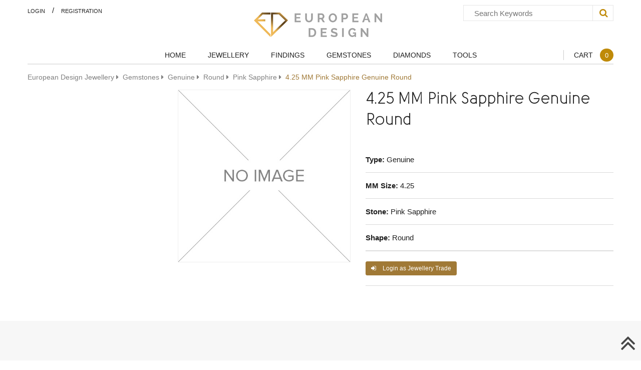

--- FILE ---
content_type: text/html; charset=UTF-8
request_url: https://www.europeandesign.ca/4-25-mm-pink-sapphire-genuine-round-3151prod.html
body_size: 6556
content:
<!DOCTYPE html>
<html lang="en">

<head>
  <meta charset="utf-8">
  <meta http-equiv="X-UA-Compatible" content="IE=edge" />
  <meta name="viewport" content="initial-scale = 1.0,maximum-scale = 1.0" />
  <title>4.25 MM Pink Sapphire Genuine Round European Design Jewellery</title>
  <base href="https://www.europeandesign.ca/" />
<link rel="canonical" href="https://www.europeandesign.ca/4-25-mm-pink-sapphire-genuine-round-3151prod.html" />
<link rel="apple-touch-icon" sizes="180x180" href="https://www.europeandesign.ca/UserFiles/favicons/150771204559dddc2d60c6a.jpg">
<link rel="apple-touch-icon" sizes="152x152" href="https://www.europeandesign.ca/UserFiles/favicons/150771204859dddc30a7a62.jpg">
<link rel="apple-touch-icon" sizes="120x120" href="https://www.europeandesign.ca/UserFiles/favicons/150771205359dddc356256d.jpg">
<link rel="apple-touch-icon" sizes="76x76" href="https://www.europeandesign.ca/UserFiles/favicons/150771205759dddc393fec0.jpg">
<link rel="apple-touch-icon" sizes="57x57" href="https://www.europeandesign.ca/UserFiles/favicons/150771206059dddc3cb4864.jpg">
<link rel="apple-touch-icon"  href="https://www.europeandesign.ca/UserFiles/favicons/150771207959dddc4f7965a.jpg">
<link rel="icon"  href="https://www.europeandesign.ca/UserFiles/favicons/150771281259dddf2c72d7e.ico">

<meta name="robots" content="all" />
<meta name="description" content="seo description" />
<meta name="keywords" content="4.25 MM Pink Sapphire Genuine Round" />

<style>
*{-webkit-box-sizing:border-box;-moz-box-sizing:border-box;box-sizing:border-box;}html{width:100%;height:100%;}body{width:100%;min-height:100%;padding:0;margin:0 auto;position:relative;font-size:15px;line-height:1.7em;font-weight:normal;font-family:'Open Sans',sans-serif;color:#202020;background:#fff;} #loader-wrapper{position:fixed;top:0;left:0;width:100%;height:100%;z-index:1000;}#loader{display:block;position:relative;left:50%;top:50%;width:150px;height:150px;margin:-75px 0 0 -75px;border-radius:50%;border:3px solid transparent;border-top-color:#75717e;-webkit-animation:spin 2s linear infinite;animation:spin 2s linear infinite;z-index:1001;}#loader:before{content:"";position:absolute;top:5px;left:5px;right:5px;bottom:5px;border-radius:50%;border:3px solid transparent;border-top-color:#e3146d;-webkit-animation:spin 3s linear infinite;animation:spin 3s linear infinite;}#loader:after{content:"";position:absolute;top:15px;left:15px;right:15px;bottom:15px;border-radius:50%;border:3px solid transparent;border-top-color:#f9c922;-webkit-animation:spin 1.5s linear infinite;animation:spin 1.5s linear infinite;}@-webkit-keyframes spin{0% { -webkit-transform:rotate(0deg);-ms-transform:rotate(0deg);transform:rotate(0deg);}100%{ -webkit-transform:rotate(360deg);-ms-transform:rotate(360deg);transform:rotate(360deg);}}@keyframes spin{0% { -webkit-transform:rotate(0deg);-ms-transform:rotate(0deg);transform:rotate(0deg);}100%{ -webkit-transform:rotate(360deg);-ms-transform:rotate(360deg);transform:rotate(360deg);}}#loader-wrapper .loader-section{position:fixed;top:0;width:51%;height:100%;background:#fff;z-index:1000;-webkit-transform:translateX(0); -ms-transform:translateX(0); transform:translateX(0);}#loader-wrapper .loader-section.section-left{left:0;}#loader-wrapper .loader-section.section-right{right:0;}
</style>




  <!-- must be here. do not remove! -->
  <script>
    var _ajax_lang_base = '';
  </script>
  <!-- /must be here -->
  <script>
if (typeof( window.My)=='undefined' ) window.My = {}; My.v=My.v||[]; My.lang="en";
My.lang_base="";
My.includeJS = function(src,id,callback){ if (id && document.getElementById(id)){ if(typeof(callback)=='function') callback(); return;} var s=document.createElement('script');s.type='text/javascript';s.id=id;s.src=src;s.async=true;s.onload = s.onreadystatechange = function(e){if(s.getAttribute('data-loaded')){return;}e = e || window.event;if ( (e && e.type === 'load') || this.readyState === 'complete' || this.readyState === 'loaded') {s.setAttribute('data-loaded', 'true');if (typeof(callback)=='function') {callback();}}}; var t=document.getElementsByTagName('script')[0];t.parentNode.insertBefore(s, t); };
</script>
<!-- External source Head -->

<!-- Global site tag (gtag.js) - Google Analytics -->
<script async src="https://www.googletagmanager.com/gtag/js?id=UA-25186220-1"></script>
<script>
  window.dataLayer = window.dataLayer || [];
  function gtag(){dataLayer.push(arguments);}
  gtag('js', new Date());

  gtag('config', 'UA-25186220-1');
</script>

<!-- External source end -->
</head>

<body >
  
<noscript id="deferred-styles">
<link rel='stylesheet' href='https://www.europeandesign.ca/js/jquery/themes/css/jquery-ui-1.10.4.custom.css?_=8' media='all' />
<link rel='stylesheet' href='https://www.europeandesign.ca/css/font-awesome.min.css?_=8' media='all' />
<link rel='stylesheet' href='https://www.europeandesign.ca/css/bootstrap.min.css?_=8' media='all' />
<link rel='stylesheet' href='https://www.europeandesign.ca/css/style.css?_=8' media='all' />
<link rel='stylesheet' href='https://www.europeandesign.ca/css/owl.carousel.min.css?_=8' media='all' />
</noscript>      
<script>
My.loadCSS = function(){var addStylesNode=document.getElementById("deferred-styles"); var replacement=document.createElement("div"); replacement.innerHTML=addStylesNode.textContent; document.body.appendChild(replacement); addStylesNode.parentElement.removeChild(addStylesNode); };
var vendors = ["ms", "moz", "webkit", "o"];for(var x = 0; x < vendors.length && !window.requestAnimationFrame; ++x){window.requestAnimationFrame = window[vendors[x]+"RequestAnimationFrame"];}
if (!window.requestAnimationFrame) window.addEventListener("load", My.loadCSS); else window.requestAnimationFrame( My.loadCSS ); 
</script>
<div id="loader-wrapper">
    <div id="loader"></div>
    <div class="loader-section section-left"></div>
    <div class="loader-section section-right"></div>
</div>
<header id="header">
	<div class="container">
		<div class="row header_top">
			<div class="col-sm-3 col-xs-3 col-2x">
				<div class="top_account">
											<a href="/user/login.php">Login</a>
						<span class="separator">/</span> 
						<a href="https://www.europeandesign.ca/register">Registration</a>
									</div>
				<!-- Socials -->
								<button type="button" class="navbar-toggle hidden-2x" data-toggle="collapse" data-target="#top_menu"><i class="fa fa-bars mr5" aria-hidden="true"></i> Menu</button>
			</div>
			<div id="logo" class="col-sm-6 col-xs-6">
				<!-- Logo -->
				<div class="logo">
					<a href="https://www.europeandesign.ca"><img  width="269" height="49" src="/images/logo.png" alt="European Design Jewellery" class="hidden-1x img-responsive" /></a>					<a href="https://www.europeandesign.ca"><img width="209" height="38" src="/images/logo.png" class="visible-1x" alt="European Design Jewellery" /></a>				</div>
				<!-- Logo end -->			
			</div>
			<div class="line visible-1x"></div>
			<div class="col-md-3 col-sm-12 col-xs-12">				
				<!-- Search -->
				<div class="search_block">
<div id="context_search" class="context_search">
	<div class='context_search_result' id='context_search_result'>
		<!--[if lte IE 6.5]><iframe style='width: 350px;'></iframe><![endif]-->
		<div class='context_search_closebutton'><i class='fa fa-times' onClick='$("#context_search_result").hide();'></i></div>
		<div id='search_content'>&nbsp;</div>
	</div>
	<form id='search_form' action='/search-result.php' method='get'>
		<div class='context_search_field'>
			<input type="text" name="context_str" id="context_str"  autocomplete='off' placeholder='Search Keywords'  
			value="" />		</div>
		<div class='context_search_searchbutton' onClick='$("#search_form").submit();'><i class='fa fa-search'></i></div>
	</form>
</div>


</div>
				<!-- Search end -->							
				<!-- Socials -->
								<!-- Socials end -->				
			</div>
			<button type="button" class="navbar-toggle visible-2x fl" data-toggle="collapse" data-target="#top_menu"><i class="fa fa-bars mr5" aria-hidden="true"></i> Menu</button>
		</div>
		<div class="row">
			<div class="col-xs-12 col-sm-12 col-md-10 col-lg-8 col-lg-offset-2">
							
				<!-- Top menu -->
				<div class="collapse navbar-collapse p0" id="top_menu">
					<ul class="sf-menu">
		<li id="menu_375" > 
			<a href="https://www.europeandesign.ca"> <i class="fa fa-circle visible-xs mr15 fl" aria-hidden="true"></i> Home </a></li>
		<li id="menu_390" > 
			<a href="https://www.europeandesign.ca/jewellery-194categ.html"> <i class="fa fa-circle visible-xs mr15 fl" aria-hidden="true"></i> Jewellery </a>   <ul>   
		<li id="menu_417" > 
			<a href="https://www.europeandesign.ca/earrings-188categ.html"> <i class="fa fa-circle visible-xs mr15 fl" aria-hidden="true"></i> Earrings </a></li>   
		<li id="menu_416" > 
			<a href="https://www.europeandesign.ca/chains-190categ.html"> <i class="fa fa-circle visible-xs mr15 fl" aria-hidden="true"></i> Chains </a></li>   
		<li id="menu_418" > 
			<a href="https://www.europeandesign.ca/bracelets-199categ.html"> <i class="fa fa-circle visible-xs mr15 fl" aria-hidden="true"></i> Bracelets </a></li>   
		<li id="menu_419" > 
			<a href="https://www.europeandesign.ca/pendants-189categ.html"> <i class="fa fa-circle visible-xs mr15 fl" aria-hidden="true"></i> Pendants </a></li>   
		<li id="menu_420" > 
			<a href="https://www.europeandesign.ca/mounts-and-solitaire-rings-192categ.html"> <i class="fa fa-circle visible-xs mr15 fl" aria-hidden="true"></i> Mounts & Solitaire Rings </a></li>   
		<li id="menu_415" > 
			<a href="https://www.europeandesign.ca/tungsten-wedding-bands-191categ.html"> <i class="fa fa-circle visible-xs mr15 fl" aria-hidden="true"></i> Tungsten Wedding Bands </a></li>   </ul></li>
		<li id="menu_395" > 
			<a href="https://www.europeandesign.ca/findings-195categ.html"> <i class="fa fa-circle visible-xs mr15 fl" aria-hidden="true"></i> Findings </a>   <ul>   
		<li id="menu_422" > 
			<a href="https://www.europeandesign.ca/settings-201categ.html"> <i class="fa fa-circle visible-xs mr15 fl" aria-hidden="true"></i> Settings </a></li>   
		<li id="menu_423" > 
			<a href="https://www.europeandesign.ca/earring-202categ.html"> <i class="fa fa-circle visible-xs mr15 fl" aria-hidden="true"></i> Earring and Earring Parts </a></li>   
		<li id="menu_424" > 
			<a href="https://www.europeandesign.ca/pendants-and-bails-203categ.html"> <i class="fa fa-circle visible-xs mr15 fl" aria-hidden="true"></i> Pendants and Bails </a></li>   
		<li id="menu_425" > 
			<a href="https://www.europeandesign.ca/clasps-204categ.html"> <i class="fa fa-circle visible-xs mr15 fl" aria-hidden="true"></i> Clasps </a></li>   
		<li id="menu_426" > 
			<a href="https://www.europeandesign.ca/solders-205categ.html"> <i class="fa fa-circle visible-xs mr15 fl" aria-hidden="true"></i> Solders </a></li>   
		<li id="menu_427" > 
			<a href="https://www.europeandesign.ca/miscellaneous-206categ.html"> <i class="fa fa-circle visible-xs mr15 fl" aria-hidden="true"></i> Miscellaneous </a></li>   </ul></li>
		<li id="menu_391" > 
			<a href="https://www.europeandesign.ca/gemstones"> <i class="fa fa-circle visible-xs mr15 fl" aria-hidden="true"></i> Gemstones </a></li>
		<li id="menu_392" > 
			<a href="https://www.europeandesign.ca/diamonds"> <i class="fa fa-circle visible-xs mr15 fl" aria-hidden="true"></i> Diamonds </a></li>
		<li id="menu_393" > 
			<a href="https://www.europeandesign.ca/tools-605categ.html"> <i class="fa fa-circle visible-xs mr15 fl" aria-hidden="true"></i> Tools </a>   <ul>   
		<li id="menu_428" > 
			<a href="https://www.europeandesign.ca/abrasives-607categ.html"> <i class="fa fa-circle visible-xs mr15 fl" aria-hidden="true"></i> Abrasives </a></li>   
		<li id="menu_473" > 
			<a href="https://www.europeandesign.ca/adhesives-642categ.html"> <i class="fa fa-circle visible-xs mr15 fl" aria-hidden="true"></i> Adhesives </a></li>   
		<li id="menu_482" > 
			<a href="https://www.europeandesign.ca/alloys-859categ.html"> <i class="fa fa-circle visible-xs mr15 fl" aria-hidden="true"></i> Alloys </a></li>   
		<li id="menu_478" > 
			<a href="https://www.europeandesign.ca/watch-batteries-735categ.html"> <i class="fa fa-circle visible-xs mr15 fl" aria-hidden="true"></i> Batteries </a></li>   
		<li id="menu_484" > 
			<a href="https://www.europeandesign.ca/benches-876categ.html"> <i class="fa fa-circle visible-xs mr15 fl" aria-hidden="true"></i> Benches </a></li>   
		<li id="menu_429" > 
			<a href="https://www.europeandesign.ca/bench-tools-and-accessories-608categ.html"> <i class="fa fa-circle visible-xs mr15 fl" aria-hidden="true"></i> Bench Tools & Accessories </a></li>   
		<li id="menu_430" > 
			<a href="https://www.europeandesign.ca/brushes-609categ.html"> <i class="fa fa-circle visible-xs mr15 fl" aria-hidden="true"></i> Brushes </a></li>   
		<li id="menu_432" > 
			<a href="https://www.europeandesign.ca/burs-bits-and-drills-635categ.html"> <i class="fa fa-circle visible-xs mr15 fl" aria-hidden="true"></i> Burs, Bits & Drills </a></li>   
		<li id="menu_433" > 
			<a href="https://www.europeandesign.ca/casting-634categ.html"> <i class="fa fa-circle visible-xs mr15 fl" aria-hidden="true"></i> Casting </a></li>   
		<li id="menu_434" > 
			<a href="https://www.europeandesign.ca/cleaning-633categ.html"> <i class="fa fa-circle visible-xs mr15 fl" aria-hidden="true"></i> Cleaning </a></li>   
		<li id="menu_435" > 
			<a href="https://www.europeandesign.ca/diamond-tools-and-supplies-632categ.html"> <i class="fa fa-circle visible-xs mr15 fl" aria-hidden="true"></i> Diamond Tools & Supplies </a></li>   
		<li id="menu_487" > 
			<a href="https://www.europeandesign.ca/enameling-885categ.html"> <i class="fa fa-circle visible-xs mr15 fl" aria-hidden="true"></i> Enameling </a></li>   
		<li id="menu_437" > 
			<a href="https://www.europeandesign.ca/equipment-630categ.html"> <i class="fa fa-circle visible-xs mr15 fl" aria-hidden="true"></i> Equipments </a></li>   
		<li id="menu_438" > 
			<a href="https://www.europeandesign.ca/files-629categ.html"> <i class="fa fa-circle visible-xs mr15 fl" aria-hidden="true"></i> Files </a></li>   
		<li id="menu_474" > 
			<a href="https://www.europeandesign.ca/flex-shafts-and-power-tools-679categ.html"> <i class="fa fa-circle visible-xs mr15 fl" aria-hidden="true"></i> Flex Shafts & Power Tools </a></li>   
		<li id="menu_439" > 
			<a href="https://www.europeandesign.ca/gauges-628categ.html"> <i class="fa fa-circle visible-xs mr15 fl" aria-hidden="true"></i> Gauges </a></li>   
		<li id="menu_441" > 
			<a href="https://www.europeandesign.ca/hand-forming-626categ.html"> <i class="fa fa-circle visible-xs mr15 fl" aria-hidden="true"></i> Hand Forming </a></li>   
		<li id="menu_442" > 
			<a href="https://www.europeandesign.ca/lamps-625categ.html"> <i class="fa fa-circle visible-xs mr15 fl" aria-hidden="true"></i> Lamps </a></li>   
		<li id="menu_443" > 
			<a href="https://www.europeandesign.ca/magnifiers-and-glasses-624categ.html"> <i class="fa fa-circle visible-xs mr15 fl" aria-hidden="true"></i> Magnifiers & Glasses </a></li>   
		<li id="menu_475" > 
			<a href="https://www.europeandesign.ca/photography-644categ.html"> <i class="fa fa-circle visible-xs mr15 fl" aria-hidden="true"></i> Photography </a></li>   
		<li id="menu_444" > 
			<a href="https://www.europeandesign.ca/pliers-and-cutters-623categ.html"> <i class="fa fa-circle visible-xs mr15 fl" aria-hidden="true"></i> Pliers & Cutters </a></li>   
		<li id="menu_445" > 
			<a href="https://www.europeandesign.ca/plating-622categ.html"> <i class="fa fa-circle visible-xs mr15 fl" aria-hidden="true"></i> Plating </a></li>   
		<li id="menu_446" > 
			<a href="https://www.europeandesign.ca/polishing-621categ.html"> <i class="fa fa-circle visible-xs mr15 fl" aria-hidden="true"></i> Polishing </a></li>   
		<li id="menu_447" > 
			<a href="https://www.europeandesign.ca/ring-tools-620categ.html"> <i class="fa fa-circle visible-xs mr15 fl" aria-hidden="true"></i> Ring Tools </a></li>   
		<li id="menu_448" > 
			<a href="https://www.europeandesign.ca/rolling-mills-619categ.html"> <i class="fa fa-circle visible-xs mr15 fl" aria-hidden="true"></i> Rolling Mills </a></li>   
		<li id="menu_449" > 
			<a href="https://www.europeandesign.ca/sawblades-and-sawframes-618categ.html"> <i class="fa fa-circle visible-xs mr15 fl" aria-hidden="true"></i> Sawblades & Sawframes </a></li>   
		<li id="menu_450" > 
			<a href="https://www.europeandesign.ca/scale-and-weights-617categ.html"> <i class="fa fa-circle visible-xs mr15 fl" aria-hidden="true"></i> Scale & Weights </a></li>   
		<li id="menu_451" > 
			<a href="https://www.europeandesign.ca/setting-and-engraving-616categ.html"> <i class="fa fa-circle visible-xs mr15 fl" aria-hidden="true"></i> Setting & Engraving </a></li>   
		<li id="menu_452" > 
			<a href="https://www.europeandesign.ca/soldering-tools-615categ.html"> <i class="fa fa-circle visible-xs mr15 fl" aria-hidden="true"></i> Soldering Tools </a></li>   
		<li id="menu_453" > 
			<a href="https://www.europeandesign.ca/store-supplies-614categ.html"> <i class="fa fa-circle visible-xs mr15 fl" aria-hidden="true"></i> Store Supplies </a></li>   
		<li id="menu_454" > 
			<a href="https://www.europeandesign.ca/testing-tools-613categ.html"> <i class="fa fa-circle visible-xs mr15 fl" aria-hidden="true"></i> Testing Tools </a></li>   
		<li id="menu_464" > 
			<a href="https://www.europeandesign.ca/tumbler-640categ.html"> <i class="fa fa-circle visible-xs mr15 fl" aria-hidden="true"></i> Tumbler </a></li>   
		<li id="menu_455" > 
			<a href="https://www.europeandesign.ca/tweezers-612categ.html"> <i class="fa fa-circle visible-xs mr15 fl" aria-hidden="true"></i> Tweezers </a></li>   
		<li id="menu_456" > 
			<a href="https://www.europeandesign.ca/watch-tools-611categ.html"> <i class="fa fa-circle visible-xs mr15 fl" aria-hidden="true"></i> Watch Tools </a></li>   
		<li id="menu_457" > 
			<a href="https://www.europeandesign.ca/waxes-610categ.html"> <i class="fa fa-circle visible-xs mr15 fl" aria-hidden="true"></i> Waxes </a></li>   </ul></li></ul>				</div>				
				<!-- Top menu end -->	
			</div>
			<div id="search_shcart" class="col-md-2 col-lg-2 text-right">
				<!-- Shopping Cart -->
									<div class="shopping_cart">
						<a href="https://www.europeandesign.ca/shopping-cart" title="Cart">
							Cart 
							<span class="shopping_cart_qty">0</span>
						</a>
					</div>
								<!-- Shopping Cart end -->
				<button type="button" id="btn_grey_search" class="btn_grey btn_none fl hidden-lg hidden-md"><i class='fa fa-search'></i></button>	
			</div>
		</div>
		<div class="line"></div>
	</div>
	<div class="uniblock_top">
		<div id="uniblock_content_51" class="uniblock_block">
			
			
			
			
				<div class="uniblock_outer_template"></div>
			
		</div></div></header>
<p class="scrollup"><a href="#top"><i class="fa fa-angle-double-up"></i></a></p>   
<main id="content">
	<!-- Main -->
	<div class="container pb25">
		<div class="navigation">
<div vocab="https://schema.org/" typeof="BreadcrumbList">
	<span property="itemListElement" typeof="ListItem" >
		<a property="item" typeof="WebPage" href="https://www.europeandesign.ca/">
			<span property="name">European Design Jewellery</span>
		</a>
		<meta property="position" content="1">
	</span>

  <span property="itemListElement" typeof="ListItem" >
	<i class="fa fa-caret-right" aria-hidden="true"></i>&nbsp;
        <a property="item" typeof="WebPage" href="https://www.europeandesign.ca/gemstone-search.php">
      <span property="name">Gemstones</span>
    </a>
        <meta property="position" content="1">
  </span>
  <span property="itemListElement" typeof="ListItem" >
	<i class="fa fa-caret-right" aria-hidden="true"></i>&nbsp;
        <a property="item" typeof="WebPage" href="https://www.europeandesign.ca/genuine-439categ.html">
      <span property="name">Genuine</span>
    </a>
        <meta property="position" content="2">
  </span>
  <span property="itemListElement" typeof="ListItem" >
	<i class="fa fa-caret-right" aria-hidden="true"></i>&nbsp;
        <a property="item" typeof="WebPage" href="https://www.europeandesign.ca/round-440categ.html">
      <span property="name">Round</span>
    </a>
        <meta property="position" content="3">
  </span>
  <span property="itemListElement" typeof="ListItem" >
	<i class="fa fa-caret-right" aria-hidden="true"></i>&nbsp;
        <a property="item" typeof="WebPage" href="https://www.europeandesign.ca/pink-sapphire-449categ.html">
      <span property="name">Pink Sapphire</span>
    </a>
        <meta property="position" content="4">
  </span>
  <span property="itemListElement" typeof="ListItem" >
	<i class="fa fa-caret-right" aria-hidden="true"></i>&nbsp;
          <span property="name">4.25 MM Pink Sapphire Genuine Round</span>
        <meta property="position" content="5">
  </span>
</div>
</div>		<!-- center col -->
		<div class="row">
			<!-- left col -->
			<div class="col-left col-xs-12 col-sm-4 col-md-4 col-lg-3">
				<div class="uniblock_left">
		<div class="clr"></div>
		<div id="uniblock_content_17" class="uniblock_block">
			
			
			
			
				<div class="uniblock_outer_template"><button id="btn_filter" type="button" data-toggle="collapse" data-target="#filters" class="visible-xs btn mb15"><i class="fa fa-filter mr5" aria-hidden="true"></i> Filters</button>
<div class="clr"></div>
<div class="collapse navbar-collapse p0" id="filters"><form name="filter_form" id="filter_form" action="https://www.europeandesign.ca/product-filter.php" onsubmit="return My.check_filter_form(this, My.check_field_filter_form);" method="get"><div class="glossymenu"></div>

</form></div>  



</div>
			
		</div></div>			</div>
			<!-- left col end -->
			<!-- center col -->
			<div class="col-center col-xs-12 col-sm-8 col-md-8 col-lg-9">				
								
				<div class="content" id="id_main_content">			
					<h1 class="title dnone">4.25 MM Pink Sapphire Genuine Round</h1>
						<div class="row">
<div class="product pb25" itemscope itemtype="https://schema.org/Product">
	<form name="price_form" id="price_form" action="https://www.europeandesign.ca/4-25-mm-pink-sapphire-genuine-round-3151prod.html" onsubmit="return My.check_price_form(this, My.check_field_price_form);" method="post">
	<!-- Product Image Start -->
	<div class="col-xs-12 col-sm-12 col-md-5 col-lg-5 mb20">
		<div class="product_header visible-sm visible-xs">
			<div class="title" itemprop="name">4.25 MM Pink Sapphire Genuine Round</div>
		</div>
		<div class="product_image">
			<!-- Favourites Button Start -->
						<!-- Favourites Button End -->
							<img src='https://www.europeandesign.ca/images/noimage.jpg' alt='4.25 MM Pink Sapphire Genuine Round' class="img-responsive" />
								</div>			
		<div class="product_gallery row mt20">
</div>
<div class="clr"></div>
			
	</div>
	<!-- Product Image End -->
	
	<div class="product_right col-xs-12 col-sm-12 col-md-7 col-lg-7">

		<div class="product_header hidden-sm hidden-xs">
			<div class="title" itemprop="name">4.25 MM Pink Sapphire Genuine Round</div>
		</div>		
		
				
				
				
				
				
		<div class="clr"></div>
						
		<!-- Extra Fields Start -->
		<div class="product_extra"><b>Type:</b> Genuine</div><div class="product_extra"><b>MM Size:</b> 4.25</div><div class="product_extra"><b>Stone:</b> Pink Sapphire</div><div class="product_extra"><b>Shape:</b> Round</div>		<!-- Extra Fields End -->	
		<div class="product_options"></div>
		<div class="clr line"></div>
		
		<div itemprop="description"></div>
		
		<div class="clr"></div>
		<div class="product_item_price" itemprop="offers" itemscope itemtype="https://schema.org/Offer">
						<div class="mt15"><button type="button" class="btn btn-xs mt5" 
  		onClick="My.login2action(this)" 
  		data-confirm="<p>To see the price you must login as jewellery trade</p><p>Login?</p>"
  		><i class="mr10 fa fa-sign-in" aria-hidden="true"></i> Login as Jewellery Trade</button></div>			<div class="clr"></div>		
		</div>
		<div class="clr"></div>				

		<div class="product_buy mt20">
					</div>
		<div class="clr"></div>
		
		
			</div>
	
	<div class="clr"></div>

	<!-- Pricing Table Start -->
			<!-- Pricing Table End -->

	<!-- Product Owner Start -->
			<!-- Product Owner End -->


</form>	
</div>	
</div>	


<!-- Description Tabs Start -->


												
  

				</div>				
				<div class="clr"></div>				
			</div>
		<!-- center col end -->
		</div>
	</div>
	<!-- Main -->
	<div class="uniblock_bottom">
		<div id="uniblock_content_20" class="uniblock_block">
			
				<div class="container">
					<div class="row">
					<div class="col-sm-12 col-xs-12">
					<div class="uniblock_caption">
						<h2>Join Our Newsletter</h2>
						<div class="block_stars">
							<i class="fa fa-star" aria-hidden="true"></i>
							<i class="fa fa-star fa-lg" aria-hidden="true"></i>
							<i class="fa fa-star" aria-hidden="true"></i>
						</div>
					</div>
					</div>
					</div>
				</div>
			
			
			
				<div class="uniblock_outer_template"><form name="newsletter" id="newsletter" action="https://www.europeandesign.ca/newsletter.php" method="post"><input type="hidden" name="form_ajax" id="form_ajax" value="newsletter" />
	<div class="container newsletter" id="main_newsletter">
		<div class="row">
						<div class="col-1x mb20 newsletter_form col-xs-6 col-sm-6 col-md-4 col-md-offset-2 col-lg-3 mb10 col-lg-offset-3"><input type="text" name="email" id="email" maxlength="60" class="form-control" placeholder="Email" 
			value="" /></div>
			<div class="col-1x col-xs-6 col-sm-6 col-md-4 col-lg-3 newsletter_security"><button class="btn btn-default w100p" type="submit" name="send"><i class="fa fa-paper-plane mr5" aria-hidden="true"></i> Submit</button>
				</div>
		</div>
	</div>



</form></div>
			
		</div></div></main>
<footer id="footer">
	<div class="container">		
		<!-- Bottom Menu -->
		<div class="row">
			<div class="bottom_menu col-50_1x col-xs-3 col-sm-3"><ul><li class="sub_level"><a href="https://www.europeandesign.ca/shipping-handling">Shipping & Handling</a></li></ul></div><div class="bottom_menu col-50_1x col-xs-3 col-sm-3"><ul><li class="sub_level"><a href="https://www.europeandesign.ca/privacy-policy">Privacy Policy</a></li><li class="sub_level"><a href="https://www.europeandesign.ca/terms-and-conditions">Terms & Conditions</a></li></ul></div><div class="bottom_menu col-50_1x col-xs-3 col-sm-3"><ul><li class="sub_level"><a href="https://www.europeandesign.ca/about-us">About Us</a></li><li class="sub_level"><a href="https://www.europeandesign.ca/contact-us">Contact Us</a></li></ul></div><div class="bottom_menu col-50_1x col-xs-3 col-sm-3">
	<ul>
			<li class="sub_level"><a href="/user/login.php">Login</a></li>
		<li class="sub_level"><a href="https://www.europeandesign.ca/register">Registration</a></li>
		</ul>
</div>		</div>
		<!-- Bottom Menu end -->			
	</div>	
	<div class="footer_bottom">
		<div class="container">
			<div class="row">
				<div class="col-1x col-xs-8 col-sm-6 col-md-6 col-lg-6">
					<div class="footer_copyright">Copyright &copy; 2026. All rights reserved. European design jewellery.</div>
				</div>
				<div class="col-1x col-xs-4 col-sm-6 col-md-6 col-lg-6">
					<div class="logotype_bottom fr">
						Web design and development by					</div>
				</div>
			</div>
		</div>
	</div>
</footer>
<script>
My.mainInit = function(){

 ;
 My.check_field_price_form = {"qty":{"required":"Please enter Quantity","numeric":"Please enter a numeric value"}};
 My.check_price_form = function(form_element, check_field){
 var rt = My.сheckForm(form_element, check_field);

 

 if(rt == false && My.v['scrool2top']>0 ){
 $('html, body').animate({scrollTop: My.v['scrool2top']-5 }, 1000);
 My.v['scrool2top'] = 0; 
 } 

 return rt;
 };
 

 My.timerSearch = false;
 $("input#context_str").keyup(function() {
 v = $(this).val();
 if (My.timerSearch) clearTimeout(My.timerSearch);
 My.timerSearch = setTimeout(function(){
 if(v.length > 2 ){
 My.showSearchRresult();
 }
  }, 400);
 });

My.showSearchRresult = function(elem){
 elem = elem || $("input#context_str");
 if($(elem).val().length > 2){
 $('#search_content').html();
 My.contextSearch($(elem).val());
 $('#context_search_result').show();
 }
 else{
 $('#context_search_result').hide();
 }
}

 ;
 My.check_field_filter_form = {};
 My.check_filter_form = function(form_element, check_field){
 var rt = My.сheckForm(form_element, check_field);

 

 if(rt == false && My.v['scrool2top']>0 ){
 $('html, body').animate({scrollTop: My.v['scrool2top']-5 }, 1000);
 My.v['scrool2top'] = 0; 
 } 

 return rt;
 };
 

 My.applyFilter = function(p,data){
 p = p || {};
 p.act = p.act || 'set';
 p.frm = "filter_form";
 p.category_id = "0";

 if ( 'set' == p.act){
  var filter_str = '', _p={act:'set'};
 $("input:checked", "#"+p.frm).each(function(){
 var _t = $(this);

 _p[_t.attr("name")] = 1;
 });
 if (p.category_id){
 _p.category_id = p.category_id;
 }
 if (p.page ){
 _p.page = p.page;
 }
 My.actionAjax( _p , {url:_ajax_lang_base+'/lib/ajax/apply-filter.php?'+filter_str, rsl:"#id_main_content" , after:"My.applyFilter(p,data);"} );  
 } 

 if ( 'set_after' == p.act){
  $("#id_main_content").html(decodeURIComponent(data||""));
  var pt = $("ul.pageTab" , "#id_main_content");
  $("a",pt).each(function(){
  var _t = $(this);
  _t.attr("data-href",_t.attr("href") );
  _t.removeAttr("href");
  }).click(function(){
  My.applyFilter({act:'set',page:$(this).attr("data-page") }); 
  });
  }
 } 

 ;
 My.check_field_newsletter = {"id":{"required":"Please enter ID","check":true},"name":{"required":"Please enter Name","check":0},"email":{"required":"Please enter Email","email":"Please enter a valid email address"}};
 My.check_newsletter = function(form_element, check_field){
 var rt = My.сheckForm(form_element, check_field);

 

 if(rt == false && My.v['scrool2top']>0 ){
 $('html, body').animate({scrollTop: My.v['scrool2top']-5 }, 1000);
 My.v['scrool2top'] = 0; 
 } 

 return rt;
 };
 

$(function(){
 $("#newsletter").submit(function(){
 if (!My.check_newsletter(this, My.check_field_newsletter)){ return false; }

 var options = {
 url: $(this).attr("action"),
 target: $("#main_newsletter"),
 beforeSubmit: function(formData, jqForm, options) {
 $("#main_newsletter").html('<div style="text-align: center">'+My.imgAjaxLoader+'</div>');
 
 },
 success: function(responseText) {
 
 }
 };
 $(this).ajaxSubmit(options);
 return false;
 });
});

 setTimeout(My.isHuman({act:"init"}),0); 
 

};
</script>

<script>
My.includeJS('https://www.europeandesign.ca/js/_9_2be0be95688e5b8b0bd96181ac2de428.js','main_js');
</script>

<!-- External source Body Footer -->

<script type="application/ld+json">
{
"@context": "https://schema.org",
"@type": "Organization",
"address": {
"@type": "PostalAddress",
"addressLocality": "Toronto ON, Canada",
"postalCode": "M5B 1B7",
"streetAddress": "21 Dundas Square, Suite 510",
"telephone": "(416) 363-9078",
"faxNumber": "(416) 642-7445",
"email": "info@europeandesign.ca"
  },
"url": "https://www.europeandesign.ca",
"logo": "https://www.europeandesign.ca/images/logo.png"
}
</script>
<!-- External source end -->
</body>

</html>
<!-- Exec time: 0.070399 sec., Mem: start  2.00 Mb / peak  4.00 Mb / end  4.00 Mb , Queries: 278 -->
